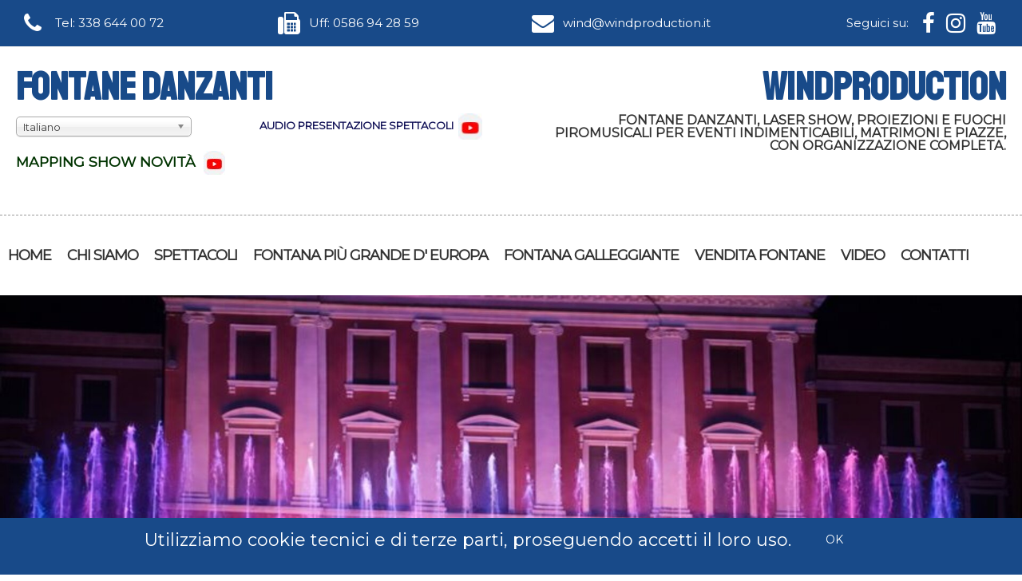

--- FILE ---
content_type: text/html; charset=utf-8
request_url: https://www.fontanedanzanti.net/it/
body_size: 42675
content:

<!DOCTYPE html>
<html lang="it-it" dir="ltr">
	
	<head>
 <!-- Google tag (gtag.js) --> <script async src="https://www.googletagmanager.com/gtag/js?id=G-JCYPERJ282"></script> <script> window.dataLayer = window.dataLayer || []; function gtag(){dataLayer.push(arguments);} gtag('js', new Date()); gtag('config', 'G-JCYPERJ282'); </script>
	
		<meta name="viewport" content="width=device-width, initial-scale=1.0" />
	
		<meta charset="utf-8" />
	<base href="https://www.fontanedanzanti.net/it/" />
	<meta name="keywords" content="fontane danzanti pisa , progettazione fontane " />
	<meta name="twitter:card" content="summary" />
	<meta property="og:type" content="article" />
	<meta property="og:url" content="https://www.fontanedanzanti.net/it/" />
	<meta property="og:title" content="Fontane Danzanti, Spettacoli Acqua &amp; Fuoco | WindProduction - Spettacoli" />
	<meta property="og:description" content="Scopri show di fontane danzanti con acqua, fuoco, luci e musica per eventi e grandi spettacoli. Soluzioni personalizzate e consulenza tecnica professionale.
" />
	<meta name="description" content="Scopri show di fontane danzanti con acqua, fuoco, luci e musica per eventi e grandi spettacoli. Soluzioni personalizzate e consulenza tecnica professionale.
" />
	<meta name="generator" content="Joomla! - Open Source Content Management" />
	<title>Fontane Danzanti, Spettacoli Acqua &amp; Fuoco | WindProduction - Spettacoli</title>
	<link href="https://www.fontanedanzanti.net/it/" rel="canonical" />
	<link href="https://www.fontanedanzanti.net/en/" rel="alternate" hreflang="en-GB" />
	<link href="/templates/kiolezo/favicon.ico" rel="shortcut icon" type="image/vnd.microsoft.icon" />
	<link href="/plugins/system/jce/css/content.css?badb4208be409b1335b815dde676300e" rel="stylesheet" />
	<link href="//fonts.googleapis.com/css?family=Staatliches" rel="stylesheet" />
	<link href="//fonts.googleapis.com/css?family=Montserrat" rel="stylesheet" />
	<link href="/templates/kiolezo/css/bootstrap.css?c97466288d9518927604e0d9250d5f1f" rel="stylesheet" />
	<link href="/templates/kiolezo/css/bootstrap-responsive.css?c97466288d9518927604e0d9250d5f1f" rel="stylesheet" />
	<link href="/templates/kiolezo/css/bootstrap-flat.css?c97466288d9518927604e0d9250d5f1f" rel="stylesheet" />
	<link href="/templates/kiolezo/css/font-awesome.css?c97466288d9518927604e0d9250d5f1f" rel="stylesheet" />
	<link href="/templates/kiolezo/css/template.css?c97466288d9518927604e0d9250d5f1f" rel="stylesheet" />
	<link href="/templates/kiolezo/css/custom.css?c97466288d9518927604e0d9250d5f1f" rel="stylesheet" />
	<link href="https://www.fontanedanzanti.net/modules/mod_digi_showcase/assets/css/style.css" rel="stylesheet" />
	<link href="https://www.fontanedanzanti.net/modules/mod_digi_showcase/include/slick-1.8.1/slick.css" rel="stylesheet" />
	<link href="https://www.fontanedanzanti.net/modules/mod_digi_showcase/include/slick-1.8.1/slick-theme.css" rel="stylesheet" />
	<link href="https://www.fontanedanzanti.net/modules/mod_digi_showcase/assets/css/carousel.css" rel="stylesheet" />
	<link href="/media/mod_languages/css/template.css?c97466288d9518927604e0d9250d5f1f" rel="stylesheet" />
	<link href="/media/jui/css/chosen.css?c97466288d9518927604e0d9250d5f1f" rel="stylesheet" />
	<link href="https://www.fontanedanzanti.net/plugins/system/fmalertcookies/assets/css/bootstrap.min.css" rel="stylesheet" />
	<link href="https://www.fontanedanzanti.net/plugins/system/fmalertcookies/assets/css/custom.css" rel="stylesheet" />
	<style>

		#digi_showcase_91 {
			padding-top: 0px;
			padding-right: 0px;
			padding-bottom: 0px;
			padding-left: 0px;
		}
	
		#digi_showcase_91 .showcase-item {
			padding-top: 0px;
			padding-right: 0px;
			padding-bottom: 0px;
			padding-left: 0px;
		}
	
	

		#digi_showcase_91.carousel .slick-list {
			margin-left: 25px;
			margin-right: 25px;
		}
	
	</style>
	<script src="/media/jui/js/jquery.min.js?c97466288d9518927604e0d9250d5f1f"></script>
	<script src="/media/jui/js/jquery-noconflict.js?c97466288d9518927604e0d9250d5f1f"></script>
	<script src="/media/jui/js/jquery-migrate.min.js?c97466288d9518927604e0d9250d5f1f"></script>
	<script src="/media/system/js/caption.js?c97466288d9518927604e0d9250d5f1f"></script>
	<script src="/media/jui/js/bootstrap.min.js?c97466288d9518927604e0d9250d5f1f"></script>
	<script src="/templates/kiolezo/js/jquery.sticky.js?c97466288d9518927604e0d9250d5f1f"></script>
	<script src="/templates/kiolezo/js/jquery.stellar.js?c97466288d9518927604e0d9250d5f1f"></script>
	<script src="/templates/kiolezo/js/template.js?c97466288d9518927604e0d9250d5f1f"></script>
	<script src="/modules/mod_digi_showcase/include/slick-1.8.1/slick.min.js"></script>
	<script src="/media/jui/js/chosen.jquery.min.js?c97466288d9518927604e0d9250d5f1f"></script>
	<script>
jQuery(window).on('load',  function() {
				new JCaption('img.caption');
			});
	
	jQuery(function() {
		jQuery(document).ready(function(){
			jQuery("#digi_showcase_91").children("#digi_showcase_carousel").slick({
				slidesToShow: 1,
				slidesToScroll: 1,
				autoplay: true,
				autoplaySpeed: 5000,
				dots: false,
				arrows: true,
				infinite: true,
				centerMode: false,
				vertical: false,
				verticalSwiping: false
			});
			
		});
	});

	jQuery(function ($) {
		initChosen();
		$("body").on("subform-row-add", initChosen);

		function initChosen(event, container)
		{
			container = container || document;
			$(container).find(".advancedSelect").chosen({"disable_search_threshold":10,"search_contains":true,"allow_single_deselect":true,"placeholder_text_multiple":"Scrivi o seleziona alcune opzioni","placeholder_text_single":"Seleziona un'opzione","no_results_text":"Nessun risultato"});
		}
	});
	
	</script>
	<link href="https://www.fontanedanzanti.net/it/" rel="alternate" hreflang="x-default" />

	
					<link rel="icon" type="image/png" sizes="32x32" href="/favicon-32x32.png">
			
		<!--[if lt IE 9]><script src="/media/jui/js/html5.js"></script><![endif]-->
		
		<!--placeholder-->
		
			
		<style type="text/css">#address_bar_wrapper { background-color: #184a89;  } #address_bar_content { max-width: 1280px; margin-left: auto; margin-right: auto;  } #address_bar_content > div[class^="span"] { padding-left: 20px; padding-right: 20px;  } #top_bar { background-color: #ffffff;  } #top_bar_content_wrapper { max-width: 1280px; margin-left: auto; margin-right: auto;  } #top_bar_content_wrapper > div[class^="span"] { padding-left: 20px; padding-right: 20px;  } #top_bar_menu_wrapper { background-color: #ffffff;  } #top_bar_menu_content { max-width: 1280px; margin-left: auto; margin-right: auto;  } #showcase_wrapper { background-color: #eeeeee;  } #sub_showcase_wrapper { background-color: #184a89; margin-bottom: 30px;  } #mainbody_top_wrapper { background-color: #184a89;  } #mainbody_top_wrapper > div[class^="span"] { padding-top: 50px; padding-bottom: 50px;  } #mainbody_top_content { max-width: 1200px; margin-left: auto; margin-right: auto;  } #mainbody_top_parallax_wrapper { background-image: url('https://www.fontanedanzanti.net/images/kiolezo/backgrounds/parallax-1.jpg'); background-repeat: repeat;  } #mainbody_top_parallax_wrapper > div[class^="span"] { padding-top: 50px; padding-bottom: 50px;  } #mainbody_top_parallax_content { max-width: 768px; margin-left: auto; margin-right: auto;  } #mainbody_top_wrapper_2 { background-color: #184a89;  } #mainbody_top_wrapper_2 > div[class^="span"] { padding-top: 50px; padding-bottom: 50px;  } #mainbody_top_content_2 { max-width: 768px; margin-left: auto; margin-right: auto;  } #mainbody_wrapper { background-color: #ffffff;  } #mainbody_wrapper > div[class^="span"] { padding-left: 50px; padding-top: 40px; padding-right: 50px; padding-bottom: 45px;  } #breadcrumbs_wrapper { max-width: 1280px; margin-left: auto; margin-right: auto;  } #breadcrumbs_wrapper > div[class^="span"] { padding-left: 25px; padding-right: 25px;  } #mainbody_content { max-width: 1280px; margin-left: auto; margin-right: auto;  } #mainbody_bottom_wrapper { background-color: #184a89;  } #mainbody_bottom_wrapper > div[class^="span"] { padding-top: 50px; padding-bottom: 50px;  } #mainbody_bottom_content { max-width: 1280px; margin-left: auto; margin-right: auto;  } #mainbody_bottom_parallax_wrapper { background-image: url('https://www.fontanedanzanti.net/images/kiolezo/backgrounds/parallax-2.jpg'); background-repeat: repeat;  } #mainbody_bottom_parallax_wrapper > div[class^="span"] { padding-top: 50px; padding-bottom: 50px;  } #mainbody_bottom_parallax_content { max-width: 805px; margin-left: auto; margin-right: auto;  } #mainbody_bottom_wrapper_2 { background-color: #184a89;  } #mainbody_bottom_wrapper_2 > div[class^="span"] { padding-top: 50px; padding-bottom: 50px;  } #mainbody_bottom_content_2 { max-width: 1024px; margin-left: auto; margin-right: auto;  } #mainbody_bottom_wrapper_3 > div[class^="span"] { padding-top: 50px; padding-bottom: 50px;  } #mainbody_bottom_content_3 { max-width: 768px; margin-left: auto; margin-right: auto;  } #footer_wrapper { background-color: #184a89;  } #footer_wrapper > div[class^="span"] { padding-bottom: 20px;  } #footer_content { background-color: #000000;  } #footer_column_1 > div[class^="span"] { padding-left: 50px; padding-top: 30px; padding-right: 50px; padding-bottom: 25px;  } #footer_column_2 > div[class^="span"] { padding-left: 50px; padding-top: 30px; padding-right: 50px; padding-bottom: 25px;  } #footer_column_3 > div[class^="span"] { padding-left: 50px; padding-top: 30px; padding-right: 50px; padding-bottom: 25px;  } #footer_content_2 > div[class^="span"] { padding-left: 50px; padding-top: 20px; padding-right: 50px; padding-bottom: 0px;  } #social_icons { margin-bottom: 50px; max-width: 320px; margin-left: auto; margin-right: auto;  } #back-to-top { max-width: 320px; margin-left: auto; margin-right: auto;  } #column-183458 { color: #ffffff;  } #column-183459 { color: #ffffff;  } #column-183460 { color: #333333;  } #column-183461 { color: #333333;  } #column-183462 { color: #333333;  } #column-183463 { color: #333333;  } #column-183464 { color: #333333;  } #column-183465 { color: #ffffff;  } #column-183466 { color: #ffffff;  } #sub_showcase_wrapper { background-color: #184a89;  } #column-183468 { color: #ffffff;  } #column-183469 { color: #ffffff;  } #column-183470 { color: #ffffff;  } #column-183471 { color: #ffffff;  } #column-183473 { color: #ffffff;  } #column-183474 { color: #ffffff;  } #column-183475 { color: #ffffff;  } #column-183476 { color: #ffffff;  } #column-183477 { color: #333333;  } #column-183479 { color: #333333;  } #column-183480 { color: #333333;  } #column-183482 { color: #ffffff;  } #column-183483 { color: #ffffff;  } #column-183484 { color: #ffffff;  } #column-183485 { color: #ffffff;  } #column-183486 { color: #ffffff;  } #column-183488 { color: #ffffff;  } #column-183489 { color: #ffffff;  } #column-183491 { color: #ffffff;  } #column-183492 { color: #333333;  } #column-183493 { color: #ffffff;  } #column-183494 { color: #ffffff;  } #column-183495 { color: #333333;  } #column-183496 { color: #ffffff;  } #column-183497 { color: #333333;  } #column-183498 { color: #ffffff;  } #column-183499 { color: #333333;  } #column-183500 { color: #ffffff;  } #column-183501 { color: #333333;  } #column-183503 { color: #333333;  } #column-183505 { color: #333333;  } #column-183507 { color: #333333;  }  #address_bar_content { } #address_bar_content p { font-size: 15px; line-height: 18px; padding-left: 0px; padding-top: 20px; padding-right: 0px; padding-bottom: 10px; } #address_bar_content a { color: #fff; } #address_bar_content a:hover { text-decoration: none; } #top_bar { border-left-width: 0px; border-top-width: 1px; border-right-width: 0px; border-bottom-width: 0px; border-color: #ececec; border-radius: 0px; border-style: solid; } #top_bar #logo { padding-left: 0px; padding-top: 20px; padding-right: 0px; padding-bottom: 10px; } #top_bar #logo #logo_link { font-size: 50px; font-family: Staatliches; color: #184a89; } #top_bar .nav { float: left; } #top_bar .dropdown-menu { background-color: transparent; } #top_bar .dropdown-menu li { background-color: transparent; } #top_bar .dropdown-menu li:hover { background-color: transparent; } #top_bar .dropdown-menu a { padding-left: 10px; padding-top: 40px; padding-right: 10px; padding-bottom: 40px; line-height: 20px; font-size: 18px; } #top_bar .dropdown-submenu { } #top_bar .dropdown-submenu a { padding-left: 15px; padding-top: 20px; padding-right: 15px; padding-bottom: 20px; } #top_bar a { } #top_bar a:hover { text-decoration: none; } .featured { text-align: center; } .featured img { border-left-width: 0px; border-top-width: 0px; border-right-width: 0px; border-bottom-width: 0px; border-color: #dedede; border-radius: 50px; border-style: none; } .featured .btn { margin-left: 0px; margin-top: 25px; margin-right: 0px; margin-bottom: 0px; } .featured a { color: #ffffff; } .featured p { color: #fff; margin-left: 0px; margin-top: 0px; margin-right: 0px; margin-bottom: 0px; } .breadcrumb { background-color: transparent; } #footer_wrapper { } #footer_wrapper #copyright { } #footer_wrapper p { font-size: 14px; line-height: 14px; font-weigh: normal; color: #fff; } #footer_wrapper .btn { color: #fff; margin-left: 0px; margin-top: 20px; margin-right: 0px; margin-bottom: 0px; display: table; } #footer_wrapper .btn:hover { color: #000; } #footer_wrapper input { background-color: #000; color: #fff; } #footer_wrapper textarea { background-color: #000; color: #fff; } #footer_wrapper * { color: #fff; } #back-to-top { text-align: center; } #back_to_top_icon { color: #fff; } body { font-family: Montserrat; color: #474747; } p { font-size: 22px; line-height: 36px; } a { color: #184a89; } a:focus { color: #000; } a:hover { text-decoration: none; color: #000; } hr { border-left-width: 0px; border-top-width: 1px; border-right-width: 0px; border-bottom-width: 0px; border-color: #999999; border-radius: 0px; border-style: dashed; margin-left: 0px; margin-top: 10px; margin-right: 0px; margin-bottom: 0px; }</style>		
		<!--placeholder-->
	<link rel=”stylesheet” type=”text/css” href=”/templates/kiolezo/css/mio.css” />
	


<script>
  (function(i,s,o,g,r,a,m){i['GoogleAnalyticsObject']=r;i[r]=i[r]||function(){
  (i[r].q=i[r].q||[]).push(arguments)},i[r].l=1*new Date();a=s.createElement(o),
  m=s.getElementsByTagName(o)[0];a.async=1;a.src=g;m.parentNode.insertBefore(a,m)
  })(window,document,'script','//www.google-analytics.com/analytics.js','ga');

  ga('create', 'UA-120832502-2', 'fontanedanzanti.net');
  ga('send', 'pageview');

</script>
<!-- //End Universal Google Analytics Plugin by PB Web Development -->


</head>
	
	<body class="site">
		<!-- Body -->
		<div id="body" class="body" style="width: 100%; margin: 0 auto;">	
		<div id="main-wrapper">
	<div class="row-fluid" id="address_bar_wrapper">
		<div class="span12" id="column-183458">
			<div class="row-fluid" id="address_bar_content">
				<div class="span12" id="column-183459">
					<div id="address-bar" class="row-fluid clearfix module">

<div class="custom"  >
	<div class="row-fluid">
<div id="column-766083" class="span3">
<div id="address_bar_column_1" class="row-fluid">
<div id="column-766084" class="span2"><em id="address_bar_icon_1-clone-309578" class="fa fa-phone fa-2x"></em></div>
<div id="column-766085" class="span10">
<p id="hotline_text" class="text-left text-no-transform text-default"><a href="tel:+393386440072" target="_self" id="address_bar_link_phone" class="hyperlink" title="Telefono">Tel: 338 644 00 72</a></p>
</div>
</div>
</div>
<div id="column-766087" class="span3">
<div id="address_bar_column_2-clone-273244" class="row-fluid">
<div id="column-766088" class="span2"><em id="address_bar_icon_email-clone-273244" class="fa fa-fax fa-2x"></em></div>
<div id="column-766089" class="span10">
<p id="email_text_44749" class="text-left text-no-transform text-default"><a href="tel:+390586942859" target="_self" id="address_bar_link_fax" class="hyperlink" title="Uff">Uff: 0586 94 28 59</a></p>
</div>
</div>
</div>
<div id="column-766091" class="span3">
<div id="address_bar_column_3" class="row-fluid">
<div id="column-766092" class="span2"><em id="address_bar_icon_email" class="fa fa-envelope fa-2x"></em></div>
<div id="column-766093" class="span10">
<p id="email_text" class="text-left text-no-transform text-default"><a href="mailto:wind@windproduction.it " target="_self" id="address_bar_link_email" class="hyperlink" title="Email">wind@windproduction.it</a></p>
</div>
</div>
</div>
<div class="span3">
<div class="row-fluid">
<div class="span7">
<p class="text-right text-no-transform text-default">Seguici su:</p>
</div>
<div id="column-766093" class="span5"><a href="https://www.facebook.com/www.windproduction.it/" target="_blank" rel="noopener"><em class="fa fa-facebook fa-2x"></em></a> <a href="https://www.instagram.com/fiaschisimone/" target="_blank" rel="noopener"><em class="fa fa-instagram fa-2x"></em></a> <a href="https://www.youtube.com/channel/UC5O0Tv4dFIzp2LEL3WlQn3g?view_as=subscriber" target="_blank" rel="noopener"><em class="fa fa-youtube fa-2x"></em></a></div>
</div>
</div>
</div>
<!-- fine row-fluid --></div>
</div>				</div>
			</div>
		</div>
	</div>
	<div class="row-fluid" id="top_bar">
		<div class="span12" id="column-183460">
			<div class="row-fluid" id="top_bar_content_wrapper">
				<div class="span6" id="column-183461">
					<div id="top-bar-left" class="row-fluid clearfix module">

<div class="custom"  >
	<h2 id="logo" class="text-left text-no-transform text-default" style="margin-bottom: 2px;"><a href="/images/PDF/FONTANE_DANZANTI_PRESENTAZIONE_2026.pdf" target="_self" id="logo_link" title="FONTANE DANZANTI CON FUOCO"> FONTANE DANZANTI </a></h2>
<h4 id="subtitle" class="text-left" style="font-size: 12px; line-height: 12px; margin-top: -12px; margin-bottom: -4px; text-align: justify;">&nbsp;</h4>
<h4 class="text-right" style="font-size: 12px; line-height: 14px; margin-top: 0; margin-bottom: 4px;"><span style="color: #333399;"> <strong style="font-size: 13px; float: right; color: #184a89;"> <a href="https://youtu.be/WAVvHm5dvy8" title="AUDIO PRESENTAZIONE SPETTACOLI"> <span style="color: #131358;">AUDIO PRESENTAZIONE SPETTACOLI&nbsp;</span> </a> <a href="https://youtu.be/WAVvHm5dvy8"> <img src="/images/VIDEO_PRESENTAZIONE_.jpg" alt="VIDEO PRESENTAZIONE" width="30" height="33" /> </a> </strong> </span></h4>
<p style="margin: 2px 0;"><span style="color: #333399;"><div class="mod-languages">

	<form name="lang" method="post" action="https://www.fontanedanzanti.net/it/">
	<select class="inputbox advancedSelect" onchange="document.location.replace(this.value);" >
			<option dir="ltr" value="/it/" selected="selected">
		Italiano</option>
			<option dir="ltr" value="/en/" >
		English</option>
		</select>
	</form>

</div>
</span></p>
<h4 class="text-left" style="margin-top: -2px; margin-bottom: 4px;"><a href="https://youtu.be/TuP2R06bYx8"> <span style="color: #003300;">MAPPING SHOW NOVITÀ&nbsp;</span> </a> <a href="https://youtu.be/TuP2R06bYx8"> <img src="/images/VIDEO_MAPPING.jpg" alt="VIDEO MAPPING" width="27" height="30" /> </a></h4>
<p style="margin: 0; padding: 0;">&nbsp;</p></div>
</div>				</div>
				<div class="span6" id="column-183462">
					<div id="top-bar-right" class="row-fluid clearfix module">

<div class="custom"  >
	<h2 id="logo" class="text-right text-no-transform text-default" style="margin-bottom: 2px;"><a href="/index.php" target="_self" id="logo_link" title="WINDPRODUCTION - Organizzazione Eventi"> WINDPRODUCTION </a></h2>
<h4 class="text-right" style="font-size: 10px; line-height: 14px; margin-top: -2px;"><span style="font-size: 12pt;"> <strong>Fontane danzanti</strong>, <strong>laser show</strong>, <strong>proiezioni</strong> e <strong>fuochi piromusicali</strong> per <strong>eventi indimenticabili</strong>, <strong>matrimoni</strong> e <strong>piazze</strong>, con <strong>organizzazione completa</strong>. </span></h4></div>
</div>				</div>
			</div><hr />
			<div class="row-fluid" id="top_bar_menu_wrapper">
				<div class="span12" id="column-183463">
					<div class="row-fluid" id="top_bar_menu_content">
						<div class="span12" id="column-183464">
							<div id="menu" class="row-fluid clearfix module"><div class="moduletable_menu"><nav id="nav-1" class="nav hidden-phone">
<ul class="dropdown-menu"
>
<li class="item-101 current selected"><a  href="/it/" ><span>HOME</span></a></li><li class="item-134"><a  href="/it/chi-siamo.html" ><span>CHI SIAMO</span></a></li><li class="item-122 deeper parent"><a  href="/it/spettacoli-noleggio.html" ><span>SPETTACOLI </span><div id="sub-menu-toggle-122" class="sub-menu-toggle pull-right hidden-desktop"><i class="fa fa-plus"></i></div></a><ul class="dropdown-submenu"><li class="item-136"><a  href="/it/spettacoli-noleggio/organizzazione-eventi.html" ><span>ORGANIZZAZIONE EVENTI</span></a></li></ul></li><li class="item-124"><a  href="/it/fontana-piu-grande-di-europa.html" ><span>FONTANA PIÙ GRANDE D' EUROPA</span></a></li><li class="item-123"><a  href="/it/fontana-galleggiante.html" ><span>FONTANA GALLEGGIANTE</span></a></li><li class="item-121 deeper parent"><a  href="/it/fontane-danzanti-vendita.html" ><span>VENDITA FONTANE</span><div id="sub-menu-toggle-121" class="sub-menu-toggle pull-right hidden-desktop"><i class="fa fa-plus"></i></div></a><ul class="dropdown-submenu"><li class="item-127"><a  href="/it/fontane-danzanti-vendita/progettazione-e-realizzazione.html" ><span>PROGETTAZIONE FONTANE</span></a></li></ul></li><li class="item-118 deeper parent"><a  href="/it/video.html" ><span>VIDEO</span><div id="sub-menu-toggle-118" class="sub-menu-toggle pull-right hidden-desktop"><i class="fa fa-plus"></i></div></a><ul class="dropdown-submenu"><li class="item-120"><a  href="/it/video/gallery.html" ><span>GALLERY</span></a></li></ul></li><li class="item-115 deeper parent"><a  href="/it/contatti.html" ><span>CONTATTI</span><div id="sub-menu-toggle-115" class="sub-menu-toggle pull-right hidden-desktop"><i class="fa fa-plus"></i></div></a><ul class="dropdown-submenu"><li class="item-174"><a  href="/it/contatti/privacy.html" ><span>PRIVACY</span></a></li></ul></li></ul></nav><nav id="mobile-nav-1" class="mobile-nav hidden-desktop"><div id="menu-toggle-1" class="menu-toggle"><i class="fa fa-bars"></i></div>
<ul class="dropdown-menu"
>
<li class="item-101 current selected"><a  href="/it/" ><span>HOME</span></a></li><li class="item-134"><a  href="/it/chi-siamo.html" ><span>CHI SIAMO</span></a></li><li class="item-122 deeper parent"><a  href="/it/spettacoli-noleggio.html" ><span>SPETTACOLI </span><div id="sub-menu-toggle-122" class="sub-menu-toggle pull-right hidden-desktop"><i class="fa fa-plus"></i></div></a><ul class="dropdown-submenu"><li class="item-136"><a  href="/it/spettacoli-noleggio/organizzazione-eventi.html" ><span>ORGANIZZAZIONE EVENTI</span></a></li></ul></li><li class="item-124"><a  href="/it/fontana-piu-grande-di-europa.html" ><span>FONTANA PIÙ GRANDE D' EUROPA</span></a></li><li class="item-123"><a  href="/it/fontana-galleggiante.html" ><span>FONTANA GALLEGGIANTE</span></a></li><li class="item-121 deeper parent"><a  href="/it/fontane-danzanti-vendita.html" ><span>VENDITA FONTANE</span><div id="sub-menu-toggle-121" class="sub-menu-toggle pull-right hidden-desktop"><i class="fa fa-plus"></i></div></a><ul class="dropdown-submenu"><li class="item-127"><a  href="/it/fontane-danzanti-vendita/progettazione-e-realizzazione.html" ><span>PROGETTAZIONE FONTANE</span></a></li></ul></li><li class="item-118 deeper parent"><a  href="/it/video.html" ><span>VIDEO</span><div id="sub-menu-toggle-118" class="sub-menu-toggle pull-right hidden-desktop"><i class="fa fa-plus"></i></div></a><ul class="dropdown-submenu"><li class="item-120"><a  href="/it/video/gallery.html" ><span>GALLERY</span></a></li></ul></li><li class="item-115 deeper parent"><a  href="/it/contatti.html" ><span>CONTATTI</span><div id="sub-menu-toggle-115" class="sub-menu-toggle pull-right hidden-desktop"><i class="fa fa-plus"></i></div></a><ul class="dropdown-submenu"><li class="item-174"><a  href="/it/contatti/privacy.html" ><span>PRIVACY</span></a></li></ul></li></ul></nav></div></div>						</div>
					</div>
				</div>
			</div>
		</div>
	</div>
	<div class="row-fluid" id="showcase_wrapper">
		<div class="span12" id="column-183465">
			<div class="row-fluid" id="showcase_content">
				<div class="span12" id="column-183466">
					<div id="showcase" class="row-fluid clearfix module">
<div id="digi_showcase_91" class="digi_showcase carousel">

        
	

<div id="digi_showcase_carousel" class="carousel-container-horizontal">


	<div class="showcase-item slider-item-horizontal custom-0" style="">
	
			
			<div class="item-content">
			
						
				<p class="image"><img src="/images/slides/homepage/slide-022.jpg" alt=""></p>		
				<h1 class="title text-center"></h1><p class="text text-center"></p>		
			</div>
	
			
	</div>
	    

	<div class="showcase-item slider-item-horizontal custom-1" style="">
	
			
			<div class="item-content">
			
						
				<p class="image"><img src="/images/slides/homepage/slide-026.jpg" alt=""></p>		
				<h1 class="title text-center"></h1><p class="text text-center"></p>		
			</div>
	
			
	</div>
	    

	<div class="showcase-item slider-item-horizontal custom-2" style="">
	
			
			<div class="item-content">
			
						
				<p class="image"><img src="/images/slides/homepage/slide-027.jpg" alt=""></p>		
				<h1 class="title text-center"></h1><p class="text text-center"></p>		
			</div>
	
			
	</div>
	    

</div>    
</div></div>				</div>
			</div>
		</div>
	</div> 	<div class="row-fluid featured" id="mainbody_top_wrapper">
		<div class="span12" id="column-183470">
			<div class="row-fluid" id="mainbody_top_content">
				<div class="span12" id="column-183471">
					<div id="top-1" class="row-fluid clearfix module">		<div class="moduletable    min-width: 95%;
">
						

<div class="custom    min-width: 95%;
"  >
	<div class="span6">
<p style="text-align: left;"><strong><span style="font-size: 18pt;">Scopri gli show di Fontane Danzanti&nbsp;</span></strong></p>
<ol>
<li style="text-align: left;">Con Fuochi Piromusicali&nbsp; &nbsp; &nbsp;&nbsp;</li>
<li style="text-align: left;">Effetto Tsunami (fino a 30m di altezza)</li>
<li style="text-align: left;">Proiezioni sull’acqua (26x5m)</li>
<li style="text-align: left;">Laser Show e Fuoco</li>
<li style="text-align: left;">Audio Top potenza di 30.000 Watt&nbsp;&nbsp;</li>
</ol></div>
<div class="span6"><iframe src="https://www.youtube.com/embed/0cbu_ENvNjI" width="424" height="300" title="FONTANA DANZANTE 26 METRI CON LASER SHOW E  PROIEZIONI" allowfullscreen="allowfullscreen" referrerpolicy="strict-origin-when-cross-origin" allow="accelerometer; autoplay; clipboard-write; encrypted-media; gyroscope; picture-in-picture; web-share" frameborder="0"></iframe></div>
<p style="text-align: left;">Perfetti per ogni tipo di evento.&nbsp;Offriamo spettacoli di fuochi piromusicali personalizzati, dalla ideazione alla realizzazione, inclusi permessi e autorizzazioni, per eventi in piazze, ville, matrimoni, feste aziendali e location esclusive, sia a terra che in acqua.</p>
<p>&nbsp;</p>
<p><iframe src="https://www.youtube.com/embed/AOkxbDeT6n4" width="1161" height="400" title="Fuochi piromusicali Windproduction" frameborder="0" allow="accelerometer; autoplay; clipboard-write; encrypted-media; gyroscope; picture-in-picture; web-share" allowfullscreen="allowfullscreen"></iframe></p></div>
		</div>
			<div class="moduletable">
						

<div class="custom"  >
	<p><strong><span style="font-size: 14pt;">Audio Presentazione ascolta.</span></strong></p>
<p><iframe src="https://www.youtube.com/embed/hvtV7xF5sTM" width="30" height="60" title="Descrizione Fontane Danzanti  clicca  qiu" allowfullscreen="allowfullscreen" allow="accelerometer; autoplay; clipboard-write; encrypted-media; gyroscope; picture-in-picture; web-share" frameborder="0"></iframe></p>
<p><a href="/images/FONTANE_DANZANTI_PRESENTAZIONE_2026.pdf">PDF Scarica la presentazione</a>&nbsp;&nbsp;<a href="/images/FONTANE_DANZANTI_PRESENTAZIONE_2026.pdf"><img src="/images/pdf.jpg" alt="pdf" width="26" height="31" /></a></p></div>
		</div>
	</div>				</div>
			</div>
		</div>
	</div> 
	<div id="filter-708193">
		<div class="row-fluid featured parallax" id="mainbody_top_parallax_wrapper" data-stellar-background-ratio="0.5">
			<div class="span12" id="column-183473">
				<div class="row-fluid" id="mainbody_top_parallax_content">
					<div class="span12" id="column-183474">
						<div id="top-2" class="row-fluid clearfix module">		<div class="moduletable">
							<h3>Spettacolo Fontane Danzanti  Mt 26 x 5 </h3>
						

<div class="custom"  >
	<p><iframe src="https://www.youtube.com/embed/1slpkSPE1n4 " width="730" height="360" style="max-width: 100%; margin: 0 auto;" title="FONTANE DANZANTI CON FUOCO" allowfullscreen="allowfullscreen" allow="accelerometer; autoplay; clipboard-write; encrypted-media; gyroscope; picture-in-picture; web-share" frameborder="0"></iframe></p>
<p style="text-align: left;"><strong>Organizzazione Spettacoli con Fontane Danzanti e Laser Show a Pisa</strong></p>
<p style="text-align: left;">Scopri l'<strong>organizzazione di spettacoli con fontane danzanti di 26 metri</strong> e <strong>laser show con proiezioni sull'acqua</strong> per eventi indimenticabili a Pisa. Realizziamo <strong>videomapping show</strong> personalizzati che combinano luci, acqua e musica per creare un'esperienza unica.</p>
<p style="text-align: left;">Le nostre <strong>fontane danzanti</strong> offrono spettacoli di luci e movimenti sincronizzati, mentre il <strong>laser show</strong> con <strong>proiezioni sull'acqua</strong> trasforma ogni evento in un'esperienza visiva mozzafiato. Perfetto per <strong>matrimoni</strong>, <strong>eventi aziendali</strong> e <strong>feste pubbliche</strong>.</p>
<p style="text-align: left;">Contattaci per portare il tuo evento a un livello superiore con <strong>spettacoli esclusivi di fontane danzanti</strong> e <strong>laser show</strong> a Pisa.</p>
<center><iframe src="https://www.youtube.com/embed/0cbu_ENvNjI" width="636" height="360" title="FONTANA DANZANTE DI 26 METRI CON LASER SHOW E PROIEZIONI 2024" frameborder="0" allow="accelerometer; autoplay; clipboard-write; encrypted-media; gyroscope; picture-in-picture; web-share" allowfullscreen="allowfullscreen"></iframe></center>
<p style="text-align: left;">"Spettacoli personalizzati con fontane danzanti e fuochi piro-musicali per eventi esclusivi."</p>
<center><iframe src="https://www.youtube.com/embed/u3FZmRl3WF8" width="636" height="360" title="#Windproduction #fontane danzanti" allowfullscreen="allowfullscreen" allow="accelerometer; autoplay; clipboard-write; encrypted-media; gyroscope; picture-in-picture; web-share" frameborder="0"></iframe></center></div>
		</div>
	</div>
					</div>
				</div>
			</div>
		</div>
		<div class="row-fluid featured" id="mainbody_top_wrapper_2">
			<div class="span12" id="column-183475">
				<div class="row-fluid" id="mainbody_top_content_2">
					<div class="span12" id="column-183476">
						<div id="top-3" class="row-fluid clearfix module">		<div class="moduletable">
							<h3>Leader in Italia per spettacoli di fontane danzanti da 26 metri</h3>
						

<div class="custom"  >
	<p style="text-align: left;">Realizzazione spettacolo di <strong>Fontane Danzanti 26 metri&nbsp;</strong>&nbsp;a partire da <strong>€ 10.000</strong>. Ogni spettacolo è <strong>su misura</strong>, completamente personalizzato in base all'evento, con musica, proiezioni e effetti <strong>laser show</strong>. Un evento di altissimo livello, pensato per lasciare un forte impatto sul pubblico</p>
<p><span style="color: #000000;"></span></p></div>
		</div>
			<div class="moduletable">
						

<div class="custom"  >
	<p><a href="/it/contatti.html" class="btn btn-large">Per maggiori informazioni contattate le nostre sedi</a></p></div>
		</div>
	</div>
					</div>
				</div>
			</div>
		</div>
	</div> 	<div class="row-fluid bootstrap-flat" id="mainbody_wrapper">
		<div class="span12" id="column-183477">
						<div class="row-fluid" id="mainbody_content">
				<div class="span12" id="column-183480">
					
<div id="system-message-container">
	</div><div class="item-page" itemscope itemtype="https://schema.org/Article">
	<meta itemprop="inLanguage" content="it-IT" />
	
		
						
		
	
	
		
								<div itemprop="articleBody">
		<div class="span6">
<p style="text-align: center;"><strong>10 MOTIVI PER SCEGLIERE NOI .</strong></p>
<p style="text-align: left;" align="left"><span style="font-size: 12pt;"><span style="color: #000000;"><strong>1</strong></span>. Siamo attenti alle normative ed alle regole di sicurezza.<br /> <strong>2</strong>. Curiamo qualsiasi dettaglio: la forma dei giochi i colori e le musiche che vengono utilizzati per gli show<br /> <strong>3.</strong> Ci interessiamo del corretto montaggio, che viene eseguito dal nostro staff specializzato.<br /> <strong>4</strong>. Operiamo con tutte le normative di sicurezza e un'adeguata assicurazione.<br /> <strong>5</strong>. La fontana è ricoperta con tessuto PVC elastico rinforzato</span></p>
</div>
<div class="span6">
<p style="text-align: left;" align="left"><span style="font-size: 12pt;"><strong>6</strong>. I giochi d’acqua&nbsp; sono di grande impatto visivo.<br /> <strong>7.</strong> La fontana puo’ essere installata in poche ore ed in qualsiasi località<br /> <strong>8.</strong> Il nostro personale è sempre disponibile per qualsiasi chiarimento, dubbio o informazione professionale.<br /> <strong>9</strong>. Usiamo tutti i materiali conformi alle normative CE&nbsp;<br /> <strong>10</strong>. Siamo sempre attenti all’estetica per la migliore soluzione del vostro evento.</span><span style="font-size: 12pt;">.Pensiamo noi&nbsp; a tutte le autorizzazioni necessarie per lo volgimento dello spettacolo&nbsp;</span></p>
<p>&nbsp;</p>
<p>&nbsp;</p>
</div> 	</div>

	
							</div>

				</div>
			</div>
		</div>
	</div> 
	<div id="filter-736755">
		<div class="row-fluid" id="mainbody_bottom_wrapper_3">
			<div class="span12" id="column-183491">
				<div class="row-fluid" id="mainbody_bottom_content_3">
					<div class="span12" id="column-183492">
						<div id="bottom-5" class="row-fluid clearfix module">		<div class="moduletable">
							<h3> Fontane danzanti WindProduction</h3>
						

<div class="custom"  >
	<div style="font-family: Arial, sans-serif; color: #222; line-height: 1.6; padding: 25px; background: linear-gradient(135deg, #f7f7f7, #e0e0e0); border-radius: 15px; box-shadow: 0 6px 20px rgba(0,0,0,0.15); max-width: 1000px; margin: auto; transition: transform 0.3s;"><!-- Testo principale con hover keywords -->
<p style="font-size: 1.25em; font-weight: bold; margin-bottom: 20px;"><span style="color: #e63946; cursor: pointer; transition: all 0.3s;">Spettacolo di Fontane</span> pura emozione! Luci, Acqua, Fuoco e Laser Show sincronizzati con musiche epiche! <a href="tel:+393386440072" style="color: #1d3557; text-decoration: none; font-weight: bold; transition: all 0.3s;">Prenota ora 📞 (+39) 338/6440072</a></p>
<!-- Primo video con effetto hover leggero -->
<div style="position: relative; padding-bottom: 56.25%; height: 0; overflow: hidden; margin-bottom: 25px; border-radius: 12px; box-shadow: 0 6px 15px rgba(0,0,0,0.2); transition: transform 0.3s;" contenteditable="false" data-mce-contenteditable="true"><iframe src="https://www.youtube.com/embed/El2oKL7lC4w" width="560" height="315" style="position: absolute; top: 0; left: 0; width: 100%; height: 100%;" title="#FONTANE DANZANTI PIROMUSICALI" allow="accelerometer; autoplay; clipboard-write; encrypted-media; gyroscope; picture-in-picture; web-share" allowfullscreen="allowfullscreen" frameborder="0"> </iframe></div>
<!-- Secondo video con stesso effetto -->
<div style="position: relative; padding-bottom: 56.25%; height: 0; overflow: hidden; margin-bottom: 25px; border-radius: 12px; box-shadow: 0 6px 15px rgba(0,0,0,0.2); transition: transform 0.3s;" contenteditable="false" data-mce-contenteditable="true"><iframe src="https://www.youtube.com/embed/Okv9CA-YmO4" width="560" height="315" style="position: absolute; top: 0; left: 0; width: 100%; height: 100%;" title="FONTANA DANZANTE PIU GRANDE D’EUROPA 26 MT" allow="accelerometer; autoplay; clipboard-write; encrypted-media; gyroscope; picture-in-picture; web-share" allowfullscreen="allowfullscreen" frameborder="0"> </iframe></div>
<!-- Pulsante CTA moderno -->
<p style="text-align: center; margin-top: 15px;"><a href="tel:+393386440072" style="display: inline-block; background: #e63946; color: white; font-weight: bold; padding: 15px 30px; border-radius: 10px; text-decoration: none; font-size: 1.1em; transition: all 0.3s;"> Prenota il tuo Show Ora! </a></p>
<!-- Schema.org JSON-LD per evento --></div></div>
		</div>
	</div>
					</div>
				</div>
			</div>
		</div>
	</div> 	<div class="row-fluid" id="footer_wrapper">
		<div class="span12" id="column-183493">
			<div class="row-fluid" id="footer_content">
				<div class="span4" id="column-183494">
					<div class="row-fluid" id="footer_column_1">
						<div class="span12" id="column-183495">
							<div id="footer-1" class="row-fluid clearfix module">		<div class="moduletable">
							<h3>WindProduction</h3>
						

<div class="custom"  >
	<p style="text-align: left; font-size: 14pt; line-height: 1.8;">Contattaci per preventivi. <br /> Tel. 3386440072</p>
<p style="text-align: left; font-size: 14pt; line-height: 1.8;">Per maggiori informazioni, scrivici a: <br /> <a href="mailto:wind@windproduction.it" style="color: #007bff; text-decoration: none;"> wind@windproduction.it </a></p></div>
		</div>
	</div>						</div>
					</div>
				</div>
				<div class="span4" id="column-183496">
					<div class="row-fluid" id="footer_column_2">
						<div class="span12" id="column-183497">
													</div>
					</div>
				</div>
				<div class="span4" id="column-183498">
					<div class="row-fluid" id="footer_column_3">
						<div class="span12" id="column-183499">
							<div id="footer-3" class="row-fluid clearfix module">		<div class="moduletable">
							<h3>Servizi</h3>
						<div class="menu">
<a href="/it/spettacoli-noleggio.html" class="btn btn-default">Spettacoli fontane danzanti</a><a href="/it/fontana-piu-grande-di-europa.html" class="btn btn-default">Fontana più grande d'Europa</a><a href="/it/fontana-galleggiante.html" class="btn btn-default">Fontane galleggianti</a><a href="/it/fontane-danzanti-vendita.html" class="btn btn-default">Vendita fontane danzanti</a><a href="https://www.fontanedanzanti.net/it/spettacoli-noleggio/organizzazione-eventi.html" class="btn btn-default">Organizzazione Eventi</a></div>		</div>
	</div>						</div>
					</div>
				</div>
			</div>
			<div class="row-fluid" id="footer_content_2">
				<div class="span12" id="column-183500">
					<div class="row-fluid" id="social_icons">
						<div class="span4" id="column-183501">
							 <a id="item-699868" class="hyperlink" href="https://www.facebook.com/www.windproduction.it/" title="Facebook" target="_blank"><em class="fa fa-facebook fa-3x" id="icon_facebook"></em></a>
						</div>
						<div class="span4" id="column-183503">
							 <a id="item-927333" class="hyperlink" href="https://www.instagram.com/fiaschisimone/" title="Instagram" target="_blank"><em class="fa fa-instagram fa-3x" id="icon_instagram"></em></a>
						</div>
						<div class="span4" id="column-183505">
							 <a id="item-927336" class="hyperlink" href="https://www.youtube.com/channel/UC5O0Tv4dFIzp2LEL3WlQn3g?view_as=subscriber" title="YouTube" target="_blank"><em class="fa fa-youtube fa-3x" id="icon_instagram-clone-607126"></em></a>
						</div>
					</div> <div id="copyright" class="row-fluid clearfix module">		<div class="moduletable">
						

<div class="custom"  >
	<p>Copyright 2026<br />Viale del Tirreno,19 Pisa, Italia<br />WindProduction Simone Fiaschi<br />Tel: 338 6440072</p>
<p><span style="color: #ff0000;"><a href="mailto:wind@windproduction.it" style="color: #ff0000;">wind@windproduction.it</a>&nbsp;</span></p>
<!-- WhatsApp Floating Button Left -->
<p><a href="https://wa.me/393386440072" target="_blank" rel="noopener" style="position: fixed; left: 15px; bottom: 20px; z-index: 9999; background-color: #25d366; color: #fff; padding: 12px 18px; border-radius: 50px; font-family: Arial, sans-serif; font-size: 14px; font-weight: bold; text-decoration: none; box-shadow: 0 4px 10px rgba(0,0,0,0.3); display: flex; align-items: center; gap: 8px; transition: transform 0.3s ease, box-shadow 0.3s ease;"> 📲 WhatsApp </a></p></div>
		</div>
	</div>				</div>
			</div>
			<div class="row-fluid" id="back-to-top">
				<div class="span12" id="column-183507">
					<p id="item-745994" class="text-center text-no-transform text-error">
						Torna su
					</p>
				</div>
			</div>
		</div>
	</div>
</div>		
		</div>	<!--googleoff: all--><div class="cadre_alert_cookies" id="cadre_alert_cookies" style="opacity:1;text-align:center;position:fixed;z-index:10000;left: 0;right: 0;bottom: 0; margin:0px;"><div class="cadre_inner_alert_cookies" style="display: inline-block;width: 100%;margin:auto;max-width:100%;background-color: #184a89;border: 0px solid #eeeeee;"><div class="cadre_inner_texte_alert_cookies" style="display: inline-block;padding:10px;color: #ffffff"><div class="cadre_texte pull-left"><p>Utilizziamo cookie tecnici e di terze parti, proseguendo accetti il loro uso.</p></div><div class="cadre_bouton pull-left"><div class="pull-left  col-sm-6 btn_close" style="margin:0;text-align:center"><button onclick="CloseCadreAlertCookie();" style="color:#ffffff" class="btn btn-link  popup-modal-dismiss">OK</button></div></div></div></div></div><!--googleon: all--><script type="text/javascript">/*<![CDATA[*/var name = "fmalertcookies" + "=";var ca = document.cookie.split(";");var acceptCookie = false;for(var i=0; i<ca.length; i++) {var c = ca[i];while (c.charAt(0)==" ") c = c.substring(1);if (c.indexOf(name) == 0){ acceptCookie = true; document.getElementById("cadre_alert_cookies").style.display="none";}}var d = new Date();d.setTime(d.getTime() + (30*(24*60*60*1000)));var expires_cookie = "expires="+d.toUTCString();function CloseCadreAlertCookie(){document.getElementById('cadre_alert_cookies').style.display='none'; document.cookie='fmalertcookies=true; '+expires_cookie+'; path=/';}/*]]>*/</script></body>
	
</html>


--- FILE ---
content_type: text/css
request_url: https://www.fontanedanzanti.net/templates/kiolezo/css/custom.css?c97466288d9518927604e0d9250d5f1f
body_size: 7412
content:
/**
 * 
 * @version             See field version manifest file
 * @package             See field name manifest file
 * @author				Gregorio Nuti
 * @copyright			See field copyright manifest file
 * @license             See field name manifest file
 * 
 */

iframe {
  	width: 100%;
}
.custom ul {
    text-align: left;
}
.custom ul > li {
    margin-bottom: 10px;
}
#back-to-top p {
    color: #ccc !important;
    cursor: pointer;
}
#back-to-top p:hover {
    color: #ff0000 !important;
}
#footer_wrapper #copyright {
    text-align: center;
}
#bottom-4 .custom ul > li {
    background-color: rgba(255,255,255,0.2);
    border-radius: 3px;
    padding: 10px;
    list-style: none;
    font-size: 18px;
    line-height: 22px;
}
#bottom-4 > .moduletable:not(:first-child) {
	border-top: 1px dashed #fff;
	margin-top: 25px;
	padding-top: 25px;
}
h1, h2, h3, h4, h5, h6 {
    text-transform: uppercase;
    text-align: center;
}
h2 small {
    font-size: 40px;
}
.btn {
    background-color: transparent;
    background-image: none;
    color: #fff;
    text-shadow: none;
    border-color: #fff;
    border-width: 2px;
    font-weight: bold;
    transition: all 0.3s !important;
}
.btn:hover {
    background-color: #fff;
    background-image: none;
    color: #184a89;
    text-shadow: none;
    border-color: #fff;
    border-width: 2px;
    font-weight: bold;
}
#showcase-sub > div {
    padding: 150px 20px;
    text-align: center;
}
.featured {
    background-position: top center !important;
}
.nav li ul {
    width: 340px;
}
#back-to-top {
    position: fixed;
    z-index: 9999;
    bottom: 20px;
    right: 25px;
    width: auto;
    margin-top: -25px;
}
#digi_showcase_carousel .slick-list {
    margin-left: 0 !important;
    margin-right: 0 !important;
}
#digi_showcase_carousel .item-content > h1 {
    margin-top: -412px;
    font-size: 50px;
    text-transform: uppercase;
}
#digi_showcase_carousel .item-content > h1 a {
    color: #fff;
}
#digi_showcase_carousel .item-content > h1 + p {
    margin-top: 25px;
    margin-bottom: 300px;
}
/*
#digi_showcase_carousel .item-content > h1 + p a {
    color: #fff;
    background: rgba(0, 0, 0, 0.6);
    padding: 10px;
    border-radius: 3px;
}
*/
.carousel {
    margin-bottom: 0;
}
.slick-prev, .slick-next {
    width: 50px;
    height: 50px;
}
.slick-prev::before,
.slick-next::before {
    font-size: 50px;
}
#digi_showcase_carousel:not(.slick-vertical) .slick-prev,
#digi_showcase_carousel:not(.slick-vertical) .slick-next {
    position: absolute;
    z-index: 1;
}
#digi_showcase_carousel:not(.slick-vertical) .slick-prev {
    margin-left: 30px;
}
#digi_showcase_carousel:not(.slick-vertical) .slick-next {
    margin-right: 30px;
}
#digi_showcase_carousel .slick-prev::before,
#digi_showcase_carousel .slick-next::before {
    color: rgba(255, 255, 255, 0.9);
    opacity: 0;
    transition: opacity 0.3s;
}
#digi_showcase_carousel:hover .slick-prev::before,
#digi_showcase_carousel:hover .slick-next::before {
    opacity: 1;
}
.item-page p {
	text-align: center;
}
.item-image {
    margin-bottom: 20px;
}
.hover-shadow {
    transition: all 0.3s;
}
.hover-shadow:hover {
    box-shadow: 0 8px 12px #999;
    margin-top: -5px;
}
.nav li:hover > a {
    color: #184a89;
}
.dropdown-menu > li > a:hover, .dropdown-menu > li > a:focus, .dropdown-submenu li:hover > a, .dropdown-submenu li:focus > a {
    background-color: transparent;
    color: #184a89;
}
.nav .dropdown-menu > li > a {
    padding-bottom: 40px;
}
.nav .dropdown-submenu {
    background-color: #184a89;
    box-shadow: 0 4px 5px #1f1f1f
}
.nav .dropdown-submenu > li:hover {
    background-color: #fff;
}
.nav .dropdown-submenu li a {
    color: #fff;
}
.nav .dropdown-submenu li {
    border-top: 1px solid #184a89;
}
.nav .dropdown-submenu li:hover,
.nav .dropdown-submenu li a:hover {
    background-color: #fff;
    color: #184a89;
}
.nav li li ul::before {
    background-color: #184a89;
    height: 60px;
}
.nav .dropdown-submenu ul > li:first-child {
    margin-top: -1px;
}
.nav .dropdown-menu > li > a {
    font-weight: bold;
}
#address_bar_content em {
    margin-top: 15px;
    margin-left: 10px;
}
#mainbody_bottom_wrapper_3 {
	text-align: center;
}
#social_icons {
    text-align: center;
    max-width: 160px !important;
}
ol > li {
    line-height: 40px;
    font-size: 24px;
    /*border-bottom: 1px dashed #999999;*/
}
ol > li:last-child {
    border-bottom: none;
}
.item-page hr {
	margin: 50px 0;
}
.module > .custom {
    background-position: center bottom;
    background-size: cover;
}
#top_bar .dropdown-menu a {
    letter-spacing: -1px;
}

#digi_showcase_carousel .slick-prev,
#digi_showcase_carousel .slick-next {
    width: 50px;
    height: 50px;
}
#digi_showcase_carousel .slick-prev::before,
#digi_showcase_carousel .slick-next::before {
    font-size: 50px;
}
#digi_showcase_carousel .slick-prev::before,
#digi_showcase_carousel .slick-next::before {
    color: rgba(255, 255, 255, 0.6) !important;
}
#digi_showcase_carousel .slick-prev:hover:before,
#digi_showcase_carousel .slick-next:hover:before {
    color: rgba(255, 255, 255, 1) !important;
}
.mobile-nav .dropdown-menu li > a,
.mobile-nav .sub-menu-toggle > i {
    color: #184a89;
}
.mobile-nav {
    margin: 0 auto 0;
}
/*
@media screen and (min-width: 960px) {
  .showcase-item {
    height: 700px !important;
    background-color: #184a89;
  }
}
*/
@media screen and (max-width: 768px) {
    #top_bar .dropdown-submenu {
		margin: 0;
	}
	#top_bar .dropdown-menu li {
		background-color: #184a89;
	}
    .mobile-nav ul > li:hover > a,
    .mobile-nav ul > li:hover > a .sub-menu-toggle {
        color: #184a89;
    }
    .mobile-nav .menu-toggle {
        background-color: #184a89;
    }
    #top_bar .mobile-nav .dropdown-menu li {
    	padding-left: 15px;
    	padding-right: 15px;
    }
    #top_bar .mobile-nav .dropdown-menu li > a {
         padding-left: 0;
        padding-right: 0;
         padding-top: 15px;
         padding-bottom: 15px;
    }
    #top_bar .dropdown-menu a {
		line-height: 18px !important;
		font-size: 15px !important;
	}
	#address_bar_wrapper {
		display: none;
	}
	#logo {
		text-align: center;
	}
	#footer_wrapper * {
		text-align: center;
	}
	#back_to_top_icon {
		position: relative;
		margin-left: 0;
		margin-top: 0;
	}
	#top_bar hr {
		display: none;
	}
	#top_bar_content_wrapper p, #top_bar_content_wrapper h4, #top_bar hr {
		text-align: center;
		padding: 0 50px;
	}
	#top_bar #logo #logo_link {
		font-size: 30px !important;
	}
	h2 small {
		font-size: 20px !important;
		display: block;
	}
	h2 span {
		display: block;
	}
	iframe {
		height: 250px;
	}
	h1 {
		font-size: 22px !important;
	}
	h2 {
		font-size: 22px !important;
	}
	h3 {
		font-size: 22px !important;
	}
	.mod-languages {
		text-align: center;
		clear: both;
		margin-top: 50px;
	}
	p {
		font-size: 18px !important;
		line-height: 30px !important;
	}
	#social_icons > div {
		float: left;
		width: 33%;
	}
    #bottom-5 p > a {
		font-size: 16px;
    }
  	/*
  	#digi_showcase_carousel .slick-slide img {
		min-height: 300px;
	}
  	*/
  	.slick-slide {
        height: 310px !important;
    }
  	#digi_showcase_carousel .slick-slide img {
		min-height: 310px;
	}
}

@media screen and (max-width: 420px) {
  	#digi_showcase_carousel .slick-slide img {
		/*min-height: 170px;*/
      	min-height: 140px;
      	/*min-height: 230px;*/
	}
  	.slick-slide {
        /*height: 158px !important;*/
      	height: 140px !important;
      	/*height: 200px !important;*/
    }

}

--- FILE ---
content_type: text/css
request_url: https://www.fontanedanzanti.net/modules/mod_digi_showcase/assets/css/carousel.css
body_size: 2108
content:
/**
 * 
 * @version             See field version manifest file
 * @package             See field name manifest file
 * @author				Gregorio Nuti
 * @copyright			See field copyright manifest file
 * @license             GNU General Public License version 2 or later
 * 
 */

#digi_showcase_carousel .slick-slide img {
    margin-left: auto;
    margin-right: auto;
}
#digi_showcase_carousel:not(.slick-vertical) .slick-prev {
    left: 0;
}
#digi_showcase_carousel:not(.slick-vertical) .slick-next {
    right: 0;
}
#digi_showcase_carousel .center-element:not(.slick-center) .item-content {
    transform: scale(0.8);
}
#digi_showcase_carousel .slick-prev:before,
#digi_showcase_carousel .slick-next:before {
    color: rgba(0, 0, 0, 0.6);
}
#digi_showcase_carousel.slick-vertical.legacy .slick-prev,
#digi_showcase_carousel.slick-vertical.legacy .slick-next {
    left: 47.5%;
    transform: rotate(270deg);
    -moz-transform: rotate(270deg);
    -webkit-transform: rotate(270deg);
    -ms-transform: rotate(270deg);
}
#digi_showcase_carousel.slick-vertical.legacy .slick-prev {
    margin-top: 0;
    position: relative;
}
#digi_showcase_carousel.slick-vertical.legacy .slick-next {
    top: 10px;
}
#digi_showcase_carousel.slick-vertical.modern .slick-prev,
#digi_showcase_carousel.slick-vertical.modern .slick-next {
    left: 48.5%;
    transform: rotate(270deg);
    -moz-transform: rotate(270deg);
    -webkit-transform: rotate(270deg);
    -ms-transform: rotate(270deg);
}
#digi_showcase_carousel.slick-vertical.modern .slick-prev {
    top: 100%;
    margin-top: 1%;
	position: absolute;
}
#digi_showcase_carousel.slick-vertical.modern .slick-next {
    top: 0px;
	margin-top: -1%;
}
#digi_showcase_carousel .slick-dots {
	margin-left: 0;
}
#digi_showcase_carousel.slick-vertical.modern .slick-dots {
	position: unset;
}
#digi_showcase_carousel .slick-dots li button {
    border: 2px solid #eee;
    border-radius: 15px;
}
#digi_showcase_carousel .slick-dots li.slick-active button {
    border: 2px solid #3d3d3d;
}
#digi_showcase_carousel .slick-dots li button::before {
    color: #3d3d3d;
    font-size: 12px;
}
#digi_showcase_carousel .slick-dots li.slick-active button::before {
    opacity: 1;
}

--- FILE ---
content_type: application/javascript
request_url: https://www.fontanedanzanti.net/templates/kiolezo/js/template.js?c97466288d9518927604e0d9250d5f1f
body_size: 1352
content:
/**
 * 
 * @version             See field version manifest file
 * @package             See field name manifest file
 * @author				Gregorio Nuti
 * @copyright			See field copyright manifest file
 * @license             See field name manifest file
 * 
 */

(function($)
{
	$(document).ready(function()
	{
		
		/* back to top */
		$('#back-to-top').on('click', function(e) {
			e.preventDefault();
			$("html, body").animate({scrollTop: 0}, 1000);
		});
		
		/* responsive navigation */
		$('.mobile-nav .menu-toggle').each(function() {
			var id = $(this).attr('id');
			var toggle = $(this);
			var ul = toggle.next();
			ul.addClass('closed');
			ul.css('display','none');
			toggle.on('click', function(e) {
				e.preventDefault();
				toggle.children('i').toggleClass('fa-rotate-90');
				ul.toggleClass('closed');
				ul.toggleClass('opened');
				ul.slideToggle();
			});
		});
		$('.mobile-nav .sub-menu-toggle').each(function() {
			var id = $(this).attr('id');
			var toggle = $(this);
			var ul = toggle.parent().next();
			ul.addClass('closed');
			ul.css('display','none');
			toggle.on('click', function(e) {
				e.preventDefault();
				toggle.children('i').toggleClass('fa-plus');
				toggle.children('i').toggleClass('fa-minus');
				ul.toggleClass('closed');
				ul.toggleClass('opened');
				ul.slideToggle();
			});
		});
		
		/* parallax effect */
		$.stellar({
			horizontalScrolling: false,
			verticalOffset: 40
		});
		
	})
	
})(jQuery);